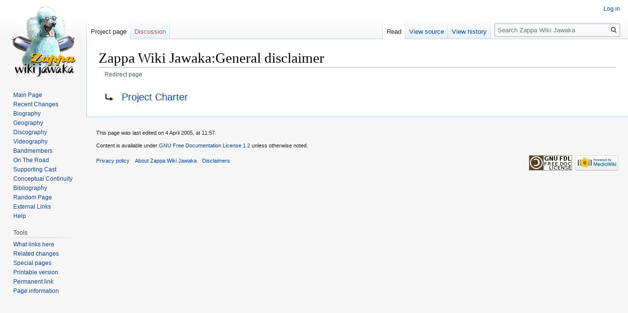

--- FILE ---
content_type: text/html; charset=UTF-8
request_url: https://wiki.killuglyradio.com/index.php?title=Zappa_Wiki_Jawaka:General_disclaimer&redirect=no
body_size: 4290
content:
<!DOCTYPE html>
<html class="client-nojs" lang="en" dir="ltr">
<head>
<meta charset="UTF-8"/>
<title>Zappa Wiki Jawaka:General disclaimer - Zappa Wiki Jawaka</title>
<script>document.documentElement.className="client-js";RLCONF={"wgCanonicalNamespace":"Project","wgCanonicalSpecialPageName":!1,"wgNamespaceNumber":4,"wgPageName":"Zappa_Wiki_Jawaka:General_disclaimer","wgTitle":"General disclaimer","wgCurRevisionId":20691,"wgRevisionId":20691,"wgArticleId":1762,"wgIsArticle":!0,"wgIsRedirect":!0,"wgAction":"view","wgUserName":null,"wgUserGroups":["*"],"wgCategories":[],"wgBreakFrames":!1,"wgPageContentLanguage":"en","wgPageContentModel":"wikitext","wgSeparatorTransformTable":["",""],"wgDigitTransformTable":["",""],"wgDefaultDateFormat":"dmy","wgMonthNames":["","January","February","March","April","May","June","July","August","September","October","November","December"],"wgMonthNamesShort":["","Jan","Feb","Mar","Apr","May","Jun","Jul","Aug","Sep","Oct","Nov","Dec"],"wgRelevantPageName":"Zappa_Wiki_Jawaka:General_disclaimer","wgRelevantArticleId":1762,"wgRequestId":"aWvyvTXNb_RvkIpeOinRUgGuVoM","wgCSPNonce":!1,"wgIsProbablyEditable":!1,
"wgRelevantPageIsProbablyEditable":!1,"wgRestrictionEdit":[],"wgRestrictionMove":[]};RLSTATE={"site.styles":"ready","noscript":"ready","user.styles":"ready","user":"ready","user.options":"ready","user.tokens":"loading","mediawiki.action.view.redirectPage":"ready","mediawiki.legacy.shared":"ready","mediawiki.legacy.commonPrint":"ready","mediawiki.skinning.interface":"ready","skins.vector.styles":"ready"};RLPAGEMODULES=["site","mediawiki.page.startup","mediawiki.page.ready","mediawiki.searchSuggest","skins.vector.js"];</script>
<script>(RLQ=window.RLQ||[]).push(function(){mw.loader.implement("user.tokens@tffin",function($,jQuery,require,module){/*@nomin*/mw.user.tokens.set({"editToken":"+\\","patrolToken":"+\\","watchToken":"+\\","csrfToken":"+\\"});
});});</script>
<link rel="stylesheet" href="/load.php?lang=en&amp;modules=mediawiki.action.view.redirectPage%7Cmediawiki.legacy.commonPrint%2Cshared%7Cmediawiki.skinning.interface%7Cskins.vector.styles&amp;only=styles&amp;skin=vector"/>
<script async="" src="/load.php?lang=en&amp;modules=startup&amp;only=scripts&amp;raw=1&amp;skin=vector"></script>
<meta name="generator" content="MediaWiki 1.34.2"/>
<link rel="shortcut icon" href="/favicon.ico"/>
<link rel="search" type="application/opensearchdescription+xml" href="/opensearch_desc.php" title="Zappa Wiki Jawaka (en)"/>
<link rel="EditURI" type="application/rsd+xml" href="http://wiki.killuglyradio.com/api.php?action=rsd"/>
<link rel="license" href="http://www.gnu.org/copyleft/fdl.html"/>
<link rel="alternate" type="application/atom+xml" title="Zappa Wiki Jawaka Atom feed" href="/index.php?title=Special:RecentChanges&amp;feed=atom"/>
<!--[if lt IE 9]><script src="/resources/lib/html5shiv/html5shiv.js"></script><![endif]-->
</head>
<body class="mediawiki ltr sitedir-ltr mw-hide-empty-elt ns-4 ns-subject page-Zappa_Wiki_Jawaka_General_disclaimer rootpage-Zappa_Wiki_Jawaka_General_disclaimer skin-vector action-view">
<div id="mw-page-base" class="noprint"></div>
<div id="mw-head-base" class="noprint"></div>
<div id="content" class="mw-body" role="main">
	<a id="top"></a>
	
	<div class="mw-indicators mw-body-content">
</div>

	<h1 id="firstHeading" class="firstHeading" lang="en">Zappa Wiki Jawaka:General disclaimer</h1>
	
	<div id="bodyContent" class="mw-body-content">
		<div id="siteSub" class="noprint">From Zappa Wiki Jawaka</div>
		<div id="contentSub"><span id="redirectsub">Redirect page</span></div>
		
		
		
		<div id="jump-to-nav"></div>
		<a class="mw-jump-link" href="#mw-head">Jump to navigation</a>
		<a class="mw-jump-link" href="#p-search">Jump to search</a>
		<div id="mw-content-text" lang="en" dir="ltr" class="mw-content-ltr"><div class="mw-parser-output"><div class="redirectMsg"><p>Redirect to:</p><ul class="redirectText"><li><a href="/wiki/Project_Charter" title="Project Charter">Project Charter</a></li></ul></div>
<!-- 
NewPP limit report
Cached time: 20260117203614
Cache expiry: 86400
Dynamic content: false
Complications: []
CPU time usage: 0.001 seconds
Real time usage: 0.001 seconds
Preprocessor visited node count: 0/1000000
Preprocessor generated node count: 0/1000000
Post‐expand include size: 0/2097152 bytes
Template argument size: 0/2097152 bytes
Highest expansion depth: 0/40
Expensive parser function count: 0/100
Unstrip recursion depth: 0/20
Unstrip post‐expand size: 0/5000000 bytes
-->
<!--
Transclusion expansion time report (%,ms,calls,template)
100.00%    0.000      1 -total
-->

<!-- Saved in parser cache with key zwiki:pcache:idhash:1762-0!canonical and timestamp 20260117203614 and revision id 20691
 -->
</div></div>
		
		<div class="printfooter">Retrieved from "<a dir="ltr" href="http://wiki.killuglyradio.com/index.php?title=Zappa_Wiki_Jawaka:General_disclaimer&amp;oldid=20691">http://wiki.killuglyradio.com/index.php?title=Zappa_Wiki_Jawaka:General_disclaimer&amp;oldid=20691</a>"</div>
		
		<div id="catlinks" class="catlinks catlinks-allhidden" data-mw="interface"></div>
		<div class="visualClear"></div>
		
	</div>
</div>


		<div id="mw-navigation">
			<h2>Navigation menu</h2>
			<div id="mw-head">
									<div id="p-personal" role="navigation" aria-labelledby="p-personal-label">
						<h3 id="p-personal-label">Personal tools</h3>
						<ul>
							<li id="pt-login"><a href="/index.php?title=Special:UserLogin&amp;returnto=Zappa+Wiki+Jawaka%3AGeneral+disclaimer&amp;returntoquery=redirect%3Dno" title="You are encouraged to log in; however, it is not mandatory [o]" accesskey="o">Log in</a></li>						</ul>
					</div>
									<div id="left-navigation">
										<div id="p-namespaces" role="navigation" class="vectorTabs" aria-labelledby="p-namespaces-label">
						<h3 id="p-namespaces-label">Namespaces</h3>
						<ul>
							<li id="ca-nstab-project" class="selected"><span><a href="/wiki/Zappa_Wiki_Jawaka:General_disclaimer" class="mw-redirect" title="View the project page [a]" accesskey="a">Project page</a></span></li><li id="ca-talk" class="new"><span><a href="/index.php?title=Zappa_Wiki_Jawaka_talk:General_disclaimer&amp;action=edit&amp;redlink=1" rel="discussion" title="Discussion about the content page (page does not exist) [t]" accesskey="t">Discussion</a></span></li>						</ul>
					</div>
										<div id="p-variants" role="navigation" class="vectorMenu emptyPortlet" aria-labelledby="p-variants-label">
												<input type="checkbox" class="vectorMenuCheckbox" aria-labelledby="p-variants-label" />
						<h3 id="p-variants-label">
							<span>Variants</span>
						</h3>
						<ul class="menu">
													</ul>
					</div>
									</div>
				<div id="right-navigation">
										<div id="p-views" role="navigation" class="vectorTabs" aria-labelledby="p-views-label">
						<h3 id="p-views-label">Views</h3>
						<ul>
							<li id="ca-view" class="collapsible selected"><span><a href="/wiki/Zappa_Wiki_Jawaka:General_disclaimer" class="mw-redirect">Read</a></span></li><li id="ca-viewsource" class="collapsible"><span><a href="/index.php?title=Zappa_Wiki_Jawaka:General_disclaimer&amp;action=edit" title="This page is protected.&#10;You can view its source [e]" accesskey="e">View source</a></span></li><li id="ca-history" class="collapsible"><span><a href="/index.php?title=Zappa_Wiki_Jawaka:General_disclaimer&amp;action=history" title="Past revisions of this page [h]" accesskey="h">View history</a></span></li>						</ul>
					</div>
										<div id="p-cactions" role="navigation" class="vectorMenu emptyPortlet" aria-labelledby="p-cactions-label">
						<input type="checkbox" class="vectorMenuCheckbox" aria-labelledby="p-cactions-label" />
						<h3 id="p-cactions-label"><span>More</span></h3>
						<ul class="menu">
													</ul>
					</div>
										<div id="p-search" role="search">
						<h3>
							<label for="searchInput">Search</label>
						</h3>
						<form action="/index.php" id="searchform">
							<div id="simpleSearch">
								<input type="search" name="search" placeholder="Search Zappa Wiki Jawaka" title="Search Zappa Wiki Jawaka [f]" accesskey="f" id="searchInput"/><input type="hidden" value="Special:Search" name="title"/><input type="submit" name="fulltext" value="Search" title="Search the pages for this text" id="mw-searchButton" class="searchButton mw-fallbackSearchButton"/><input type="submit" name="go" value="Go" title="Go to a page with this exact name if it exists" id="searchButton" class="searchButton"/>							</div>
						</form>
					</div>
									</div>
			</div>
			<div id="mw-panel">
				<div id="p-logo" role="banner"><a class="mw-wiki-logo" href="/wiki/Main_Page" title="Visit the main page"></a></div>
						<div class="portal" role="navigation" id="p-navigation" aria-labelledby="p-navigation-label">
			<h3 id="p-navigation-label">Navigation</h3>
			<div class="body">
								<ul>
					<li id="n-mainpage"><a href="/wiki/Main_Page" title="Visit the main page [z]" accesskey="z">Main Page</a></li><li id="n-Recent-Changes"><a href="/wiki/Special:RecentChanges">Recent Changes</a></li><li id="n-Biography"><a href="/wiki/Biography">Biography</a></li><li id="n-Geography"><a href="/wiki/Category:Geography">Geography</a></li><li id="n-Discography"><a href="/wiki/Category:Discography">Discography</a></li><li id="n-Videography"><a href="/wiki/Category:Videography">Videography</a></li><li id="n-Bandmembers"><a href="/wiki/Category:Bandmembers">Bandmembers</a></li><li id="n-On-The-Road"><a href="/wiki/Category:On_The_Road">On The Road</a></li><li id="n-Supporting-Cast"><a href="/wiki/Category:Supporting_Cast">Supporting Cast</a></li><li id="n-Conceptual-Continuity"><a href="/wiki/Category:Conceptual_Continuity">Conceptual Continuity</a></li><li id="n-Bibliography"><a href="/wiki/Category:Bibliography">Bibliography</a></li><li id="n-Random-Page"><a href="/wiki/Special:Random">Random Page</a></li><li id="n-External-Links"><a href="/wiki/External_Links">External Links</a></li><li id="n-Help"><a href="/wiki/Help:Contents" title="The place to find out">Help</a></li>				</ul>
							</div>
		</div>
			<div class="portal" role="navigation" id="p-tb" aria-labelledby="p-tb-label">
			<h3 id="p-tb-label">Tools</h3>
			<div class="body">
								<ul>
					<li id="t-whatlinkshere"><a href="/wiki/Special:WhatLinksHere/Zappa_Wiki_Jawaka:General_disclaimer" title="A list of all wiki pages that link here [j]" accesskey="j">What links here</a></li><li id="t-recentchangeslinked"><a href="/wiki/Special:RecentChangesLinked/Zappa_Wiki_Jawaka:General_disclaimer" rel="nofollow" title="Recent changes in pages linked from this page [k]" accesskey="k">Related changes</a></li><li id="t-specialpages"><a href="/wiki/Special:SpecialPages" title="A list of all special pages [q]" accesskey="q">Special pages</a></li><li id="t-print"><a href="/index.php?title=Zappa_Wiki_Jawaka:General_disclaimer&amp;redirect=no&amp;printable=yes" rel="alternate" title="Printable version of this page [p]" accesskey="p">Printable version</a></li><li id="t-permalink"><a href="/index.php?title=Zappa_Wiki_Jawaka:General_disclaimer&amp;oldid=20691" title="Permanent link to this revision of the page">Permanent link</a></li><li id="t-info"><a href="/index.php?title=Zappa_Wiki_Jawaka:General_disclaimer&amp;action=info" title="More information about this page">Page information</a></li>				</ul>
							</div>
		</div>
				</div>
		</div>
				<div id="footer" role="contentinfo">
						<ul id="footer-info">
								<li id="footer-info-lastmod"> This page was last edited on 4 April 2005, at 11:57.</li>
								<li id="footer-info-copyright">Content is available under <a class="external" rel="nofollow" href="http://www.gnu.org/copyleft/fdl.html">GNU Free Documentation License 1.2</a> unless otherwise noted.</li>
							</ul>
						<ul id="footer-places">
								<li id="footer-places-privacy"><a href="/wiki/Zappa_Wiki_Jawaka:Privacy_policy" title="Zappa Wiki Jawaka:Privacy policy">Privacy policy</a></li>
								<li id="footer-places-about"><a href="/wiki/Zappa_Wiki_Jawaka:About" title="Zappa Wiki Jawaka:About">About Zappa Wiki Jawaka</a></li>
								<li id="footer-places-disclaimer"><a href="/wiki/Zappa_Wiki_Jawaka:General_disclaimer" class="mw-redirect" title="Zappa Wiki Jawaka:General disclaimer">Disclaimers</a></li>
							</ul>
										<ul id="footer-icons" class="noprint">
										<li id="footer-copyrightico">
						<a href="http://www.gnu.org/copyleft/fdl.html"><img src="/resources/assets/licenses/gnu-fdl.png" alt="GNU Free Documentation License 1.2" width="88" height="31"/></a>					</li>
										<li id="footer-poweredbyico">
						<a href="https://www.mediawiki.org/"><img src="/resources/assets/poweredby_mediawiki_88x31.png" alt="Powered by MediaWiki" srcset="/resources/assets/poweredby_mediawiki_132x47.png 1.5x, /resources/assets/poweredby_mediawiki_176x62.png 2x" width="88" height="31"/></a>					</li>
									</ul>
						<div style="clear: both;"></div>
		</div>
		

<script src="https://www.googletagmanager.com/gtag/js?id=UA-57511-4" async=""></script><script>
window.dataLayer = window.dataLayer || [];
function gtag(){dataLayer.push(arguments);}
gtag('js', new Date());
gtag('config', 'UA-57511-4', {});
</script>

<script>(RLQ=window.RLQ||[]).push(function(){mw.config.set({"wgPageParseReport":{"limitreport":{"cputime":"0.001","walltime":"0.001","ppvisitednodes":{"value":0,"limit":1000000},"ppgeneratednodes":{"value":0,"limit":1000000},"postexpandincludesize":{"value":0,"limit":2097152},"templateargumentsize":{"value":0,"limit":2097152},"expansiondepth":{"value":0,"limit":40},"expensivefunctioncount":{"value":0,"limit":100},"unstrip-depth":{"value":0,"limit":20},"unstrip-size":{"value":0,"limit":5000000},"timingprofile":["100.00%    0.000      1 -total"]},"cachereport":{"timestamp":"20260117203614","ttl":86400,"transientcontent":false}}});mw.config.set({"wgBackendResponseTime":151});});</script>
</body>
</html>
